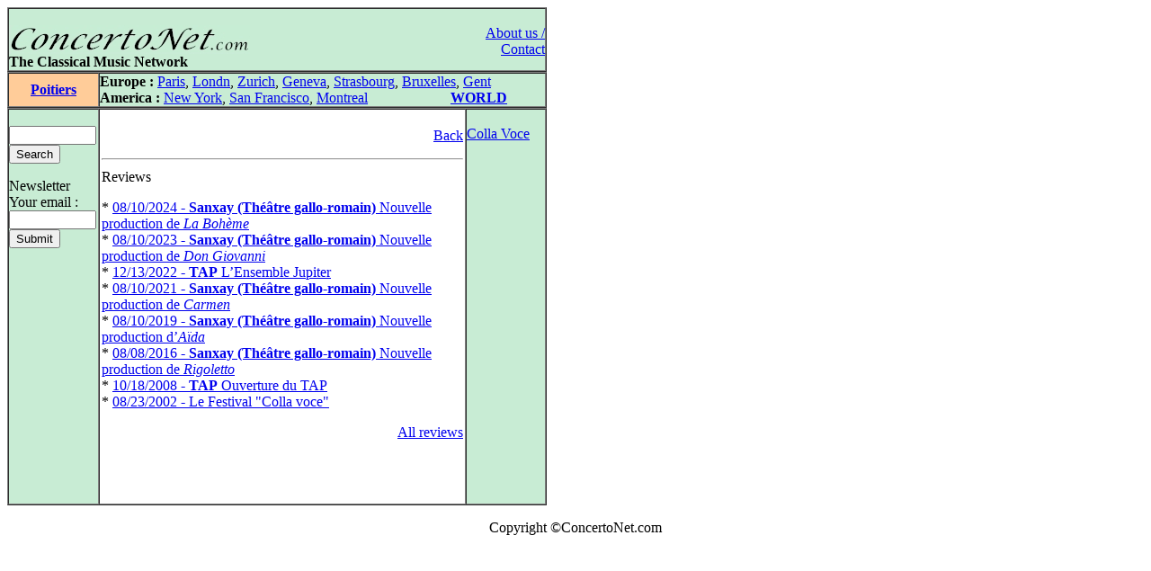

--- FILE ---
content_type: text/html
request_url: http://concertonet.com/poitiers.php
body_size: 2346
content:
<HTML>
<HEAD>
<TITLE>ConcertoNet.com - The Classical Music Network</TITLE>
<META NAME="description" CONTENT="Homepage of ConcertoNet.com, the Classical Music Network">
<META NAME="keywords" CONTENT="ConcertoNet.com, critique musicale, musical review, concert, opera, op�ra, musique classique, classical music, piano, violon, quatuor, quartet, quotidien, daily, news">
<LINK REL="stylesheet" HREF="includes/styles/style.css">
<link rel="alternate" type="application/rss+xml" title="Concertonet.com - English" href="http://www.concertonet.com/rss_en.php" />
<link rel="alternate" type="application/rss+xml" title="Concertonet.com - Fran�ais" href="http://www.concertonet.com/rss_fr.php" />
</HEAD>
<BODY bgcolor="#FFFFFF">
<div id="page">
	<div id="contenu"><!-- #BeginLibraryItem "/Library/haut.lbi" --><TABLE width="600" border="1" cellspacing="0" cellpadding="0">
  <TR> 
    <TD> 
      <TABLE width="100%" border="0" cellspacing="0" cellpadding="0">
        <TR valign="bottom" bgcolor="#C8ECD4"> 
          <TD  width="500" align="left" bgcolor="#C8ECD4" valign="top"> 
            <P><BR>
              <A href="index.php"><IMG src="images/concertonet.jpg" width="268" height="32" border="0"></A> 
            </P>
          </TD>
          <TD rowspan="2" align="right" valign="top"> 
            <P><A href="team.php"><BR>
              About us / Contact</A></P>
          </TD>
        </TR>
        <TR valign="bottom" bgcolor="#C8ECD4"> 
          <TD  width="500" align="left" bgcolor="#C8ECD4" valign="top"> 
            <P> <B>The Classical Music Network</B></P>
           </TD>
        </TR>
      </TABLE>
    </TD>
  </TR>
</TABLE><!-- #EndLibraryItem --><TABLE width="600" border="1" cellspacing="0" cellpadding="0">
    <TR valign="middle"> 
      <TD width="100" align="center" bgcolor="#FFCC99"> <SPAN class="titreville"><B><A href="poitiers.php">Poitiers</A></B></SPAN></TD>
      <TD width="500" align="left" bgcolor="#C8ECD4"><!-- #BeginLibraryItem "/Library/villes.lbi" -->
<P><B>Europe :</B> <A href="paris.php">Paris</A>, <A href="london.php">Londn</A>, 
  <a href="zurich.php">Zurich</a>, <a href="geneva.php"> Geneva</A>, <a href="strasbourg.php">Strasbourg</a>, 
  <a href="bruxelles.php">Bruxelles</A>, <A href="gent.php"> Gent</A><BR>
  <B>America :</B> <A href="new_york.php"> New York</A>, <A href="san_francisco.php"> 
  San Francisco</A>, <A href="montreal.php">Montreal</A> 
  &nbsp;&nbsp;&nbsp;&nbsp;&nbsp;&nbsp;&nbsp;&nbsp;&nbsp;&nbsp;&nbsp;&nbsp;&nbsp;&nbsp;&nbsp;&nbsp;&nbsp; &nbsp;&nbsp;&nbsp; 
  <B><A href="index.php">WORLD</A></B> </P>
<!-- #EndLibraryItem --></TD>
  </TR>
</TABLE>
  <TABLE width="600" border="1" cellspacing="0" cellpadding="0">
    <TR> 
      <TD width="100" bgcolor="#C8ECD4" valign="top"><!-- #BeginLibraryItem "/Library/form.lbi" --><FORM method="post" action="scripts/all.php">
  <P> <BR>
    <INPUT type="text" name="clef" size="10" value="">
<!--    <input type="radio" name="rechercheOption" value="composer">composer<br>
    <input type="radio" name="rechercheOption" value="performer">performer<br>
    <input type="radio" name="rechercheOption" value="all" checked>all text<BR>-->
    <INPUT type="hidden" name="rechercheOption" value="all"><INPUT type="submit" name="Submit" value="Search">
  </P>
        </FORM>
<FORM method="get" action="scripts/abonne.php">
  <P> Newsletter<BR>
    Your email : <BR>
    <INPUT type="text" name="mail" size="10">
            <BR>
			
            <INPUT type="submit" name="Submit2" value="Submit">
            <A href="Library/recherche.php"> </A> </P>
        </FORM><!-- #EndLibraryItem --><P>&nbsp; </P>
      </TD>
      <TD align="left" valign="top" width="400">
<!-- #BeginLibraryItem "/Library/bloc_central_ville.lbi" -->        <TABLE width="100%" border="0" cellspacing="2" cellpadding="0">
          <TR> 
            <TD> 
              <P align="right"> <BR><A href="JavaScript:window.history.back(-1)" >Back</A> </P>
              <P>
              </P>
              <P>
 </P>
              <HR width="400" size="2">
            </TD>
          </TR>
          <TR> 
            <TD>
              <P>Reviews</P>
              <P> * <A HREF="scripts/review.php?ID_review=16411">08/10/2024 -  <B>Sanxay (Th��tre gallo-romain)</B> Nouvelle production de <I>La�Boh�me</I></A><br>* <A HREF="scripts/review.php?ID_review=15806">08/10/2023 -  <B>Sanxay (Th��tre gallo-romain)</B> Nouvelle production de <I>Don�Giovanni</I></A><br>* <A HREF="scripts/review.php?ID_review=15351">12/13/2022 -  <B>TAP</B> L�Ensemble Jupiter</A><br>* <A HREF="scripts/review.php?ID_review=14685">08/10/2021 -  <B>Sanxay (Th��tre gallo-romain)</B> Nouvelle production de <I>Carmen</I></A><br>* <A HREF="scripts/review.php?ID_review=14071">08/10/2019 -  <B>Sanxay (Th��tre gallo-romain)</B> Nouvelle production d�<I>A�da</I></A><br>* <A HREF="scripts/review.php?ID_review=11754">08/08/2016 -  <B>Sanxay (Th��tre gallo-romain)</B> Nouvelle production de <I>Rigoletto</I></A><br>* <A HREF="scripts/review.php?ID_review=5023">10/18/2008 -  <B>TAP</B> Ouverture du TAP</A><br>* <A HREF="scripts/review.php?ID_review=1703">08/23/2002 -  <B></B> Le Festival "Colla voce"</A><br> </P>
              <P align="right"><A href="scripts/review_all.php?ville=Poitiers">All 
                reviews</A> </P>
              <P align="right">&nbsp;</P>
            </TD>
          </TR>
        </TABLE><!-- #EndLibraryItem --><P align="right">&nbsp; </P>
</TD>
      <TD align="left" valign="top" width="100" bgcolor="#C8ECD4"> 
        <P align="left"><BR>
          <a href="http://www.collavoce.org">Colla Voce</a></P>
		</TD>
    </TR>
  </TABLE><!-- #BeginLibraryItem "/Library/pied_home.lbi" --><p style="text-align:center;font-family" />
	Copyright &copy;ConcertoNet.com
</p>
  <SCRIPT LANGUAGE="JavaScript">
<!--
 if ((navigator.appName.indexOf("Netscape")>=0) && (navigator.appVersion.indexOf("4.")>=0)) {
   if ((navigator.appVersion.indexOf("4.0")>=0) || (navigator.appVersion.indexOf("4.5")>=0) || (navigator.appVersion.indexOf("4.6")>=0)) {} else {
    document.write ('<layer SRC="http://ad.fr.doubleclick.net/adl/FR-concertonet.com/FR-homepage;sz=468x60;ord='+ordval+'?" visibility="hidden" id="aa1" width="468" onload="moveToAbsolute(aad1.pageX,aad1.pageY); aa1.clip.height=60;aa1.clip.width=468;visibility=\'show\';"></layer>');
   }
 }
//-->
</SCRIPT><!-- #EndLibraryItem --></div>
		<div id="google">
<script type="text/javascript"><!--
google_ad_client = "pub-5747139296579672";
google_ad_width = 120;
google_ad_height = 600;
google_ad_format = "120x600_as";
google_ad_type = "text_image";
google_ad_channel = "";
google_color_border = "000000";
google_color_bg = "F0F0F0";
google_color_link = "0000FF";
google_color_text = "000000";
google_color_url = "008000";
google_ui_features = "rc:6";
//-->
</script>
<script type="text/javascript"
  src="http://pagead2.googlesyndication.com/pagead/show_ads.js">
</script>
		</div>
</div></BODY>

</HTML>

--- FILE ---
content_type: text/html; charset=utf-8
request_url: https://www.google.com/recaptcha/api2/aframe
body_size: 266
content:
<!DOCTYPE HTML><html><head><meta http-equiv="content-type" content="text/html; charset=UTF-8"></head><body><script nonce="jQ99xRV53DtPotC5pJrJ1A">/** Anti-fraud and anti-abuse applications only. See google.com/recaptcha */ try{var clients={'sodar':'https://pagead2.googlesyndication.com/pagead/sodar?'};window.addEventListener("message",function(a){try{if(a.source===window.parent){var b=JSON.parse(a.data);var c=clients[b['id']];if(c){var d=document.createElement('img');d.src=c+b['params']+'&rc='+(localStorage.getItem("rc::a")?sessionStorage.getItem("rc::b"):"");window.document.body.appendChild(d);sessionStorage.setItem("rc::e",parseInt(sessionStorage.getItem("rc::e")||0)+1);localStorage.setItem("rc::h",'1768817568836');}}}catch(b){}});window.parent.postMessage("_grecaptcha_ready", "*");}catch(b){}</script></body></html>